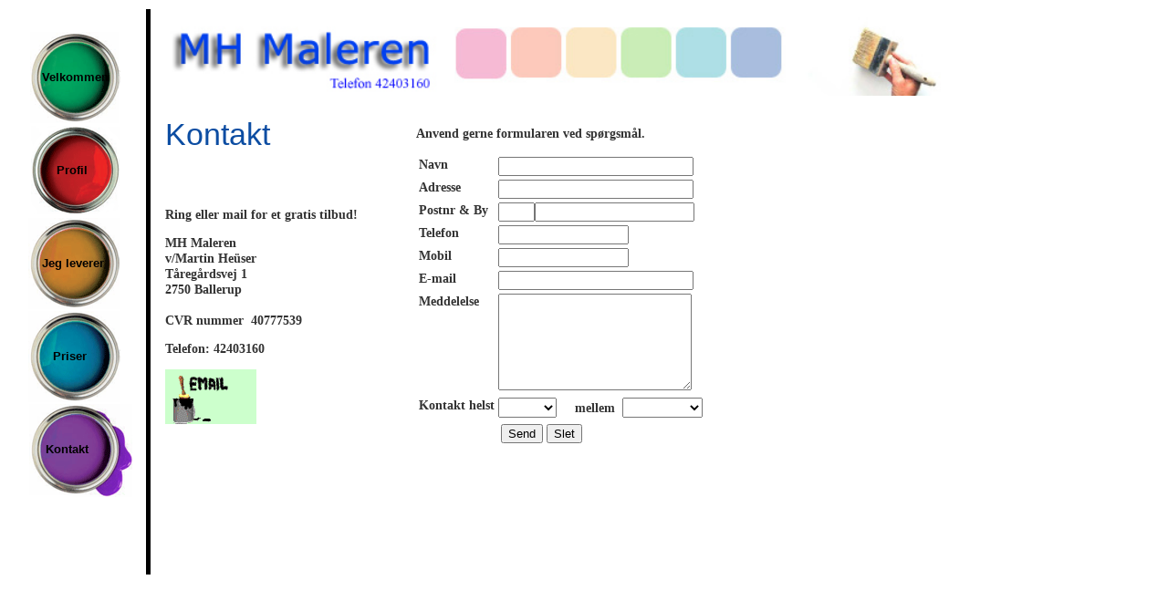

--- FILE ---
content_type: text/html
request_url: http://mhmaleren.dk/kontakt.html
body_size: 1385
content:
<!DOCTYPE HTML PUBLIC "-//W3C//DTD XHTML 1.0 Strict//EN" "http://www.w3.org/TR/xhtml1/DTD/xhtml1-strict.dtd">
<html lang="da">
<head>

<title>MH Maleren - kontakt</title>
<meta name="description" content="Hvordan f�r jeg kontakt med MH Maleren">
<meta name="robots" content="index, follow">

<link href="maler.css" rel="stylesheet" type="text/css">

</head><body>
<div id="indhold">
  <div id="menupart">
    <ul id="menu">
      <li><div id="side1"><a href="index.html">Velkommen</a></div></li>
      <li><div id="side2"><a href="profil.html">&nbsp;&nbsp;&nbsp;&nbsp;Profil</a></div></li>
      <li><div id="side3"><a href="omraader.html">Jeg&nbsp;leverer</a></div></li>
      <li><div id="side4"><a href="priser.html">&nbsp;&nbsp;&nbsp;Priser</a></div></li>
      <li><div id="sideov5"><a href="kontakt.html">&nbsp;Kontakt</a></div></li>
    </ul>
  </div>
  <div id="textpart">
    <div align="left"><img src="mhmlogo.jpg" alt="MH Maleren" title="MH Maleren" width="80%"></div>
    <div class="textbox">
      <table>
        <td>
          <div id="t1" class="text">
            <h1>Kontakt</h1>
            <br>
            <br>
            <p>Ring eller mail for et gratis tilbud!</p>
            <p><strong>MH Maleren</strong>
              <br>v/Martin He�ser
              <br>T�reg�rdsvej 1
              <br>2750 Ballerup
              <br><br>CVR nummer&nbsp;&nbsp;40777539</p>
            <p>Telefon: 42403160</p>
            <p><a href="mailto:kontakt@mhmaleren.dk?subject=Kontakt fra hjemmeside"><img src="email.gif"></a></p>
            <br>
          </div>
        </td>
        <td>&nbsp;&nbsp;&nbsp;&nbsp;&nbsp;&nbsp;&nbsp;&nbsp;&nbsp;&nbsp;&nbsp;&nbsp;&nbsp;&nbsp;</td>
        <td>
          <div id="t4" class="text">
            <p>Anvend gerne formularen ved sp�rgsm�l.</p>
            <form method="post" action="http://www.mhmaleren.dk/kontakt.php" onsubmit="popupform(this, 'contact')">
            <input type="hidden" name="subject" value="Meddel fra hjemmesiden">
            <table>
              <tr>
                <td valign="top"">Navn</td><td><input type="text" name="navn" style="width: 58%;"></td>
              </tr>
              <tr>
                <td valign="top"">Adresse</td><td><input type="text" name="adresse" style="width: 58%;"></td>
              </tr>
              <tr>
                <td valign="top">Postnr & By</td><td><input type="text" name="postnr" style="width: 9%;"><input type="text" name="by" style="width: 47%;"></td>
              </tr>
              <tr>
              <td valign="top"">Telefon</td><td><input type="text" name="telefon" style="width: 38%;"></td>
              <span class="ikkese"><label for="ikkese">Subject:</label>
                    <input id="ikkese" type="text" name="subject"></span>
              </tr>
              <tr>
                <td valign="top"">Mobil</td><td><input type="text" name="mobil" style="width: 38%;"></td>
              </tr>
              <tr>
                <td valign="top">E-mail</td><td><input type="text" name="email" style="width: 58%;"></td>
              </tr>
              <tr>
                <td valign="top">Meddelelse</td><td><textarea name="meddel" rows="6" style="width: 58%; height:100px;"></textarea></td>
              </tr>
              <tr>
                <td valign="top">Kontakt helst</td>
                <td>
                  <select name="dag" style="width: 18%; height: 22px;">
                    <option value="ikke udfyldt">&nbsp;</option>
                    <option value="I Dag">I Dag</option>
                    <option value="Mandag">Mandag</option>
                    <option value="Tirsdag">Tirsdag</option>
                    <option value="Onsdag">Onsdag</option>
                    <option value="Torsdag">Torsdag</option>
                    <option value="Fredag">Fredag</option>
                    <option value="L�rdag">L�rdag</option>
                    <option value="S�ndag">S�ndag</option>
                  </select>
                  &nbsp;&nbsp;&nbsp;&nbsp;mellem&nbsp;
                  <select name="kl" style="width: 25%; height: 22px;">
                    <option value="ikke udfyldt">&nbsp;</option>
                    <option value="08.00 - 10.00">08.00 - 10.00</option>
                    <option value="10.00 - 12.00">10.00 - 12.00</option>
                    <option value="12.00 - 14.00">12.00 - 14.00</option>
                    <option value="14.00 - 16.00">14.00 - 16.00</option>
                    <option value="16.00 - 18.00">16.00 - 18.00</option>
                    <option value="18.00 - 21.00">18.00 - 21.00</option>
                  </select>
                </td>
              </tr>
              <tr>
                <td>&nbsp;</td>
                <td>
                  <table>
                    <tr>
                      <td valign="top"><input type="submit" name="sendknap" value="Send"></td>
                      <td valign="top"><input type="reset" value="Slet"></td>
                    </tr>
                  </table>
                </td>
              </tr>
            </table>
          </form>
        </div>
      </td>
    </table>
  </div>
</div>
</body></html>

--- FILE ---
content_type: text/css
request_url: http://mhmaleren.dk/maler.css
body_size: 731
content:
body {background-color: #FFFFFF;}
h1 {font-size: 34px; font-family: Arial, Helvetica, Arial, Verdana, sans-serif ;color: #0C4DA2; font-weight: normal;}
.ikkese {display: none;}
h2 {font-size: 25px; font-family: Arial, Helvetica, Arial, Verdana, sans-serif ;color: #0C4DA2; font-weight: normal;}
.ikkese {display: none;}

#menupart{float: left; padding: 1%; margin-top:0px; width: 10%; height: 560px; background: #ffffff;
font-size: 13px; font-family: Arial, Helvetica, sans-serif; font-weight: bold; border-top: 12px solid #ffffff; border-left: 1% solid #ffffff; border-right: 1% solid #ffffff;}

#indhold {
	width: 100%;
	margin-left: auto;
	margin-right: auto;
	margin-top: 10px;}
	
#menu{margin: 0; padding: 0; list-style-type: none;}
#menu a{ display: block; margin: 0; text-decoration: none; height: 102px; color: #000000; background-repeat: no-repeat; text-align:left; text-indent: 25px; line-height: 100px;}

#side1 { background-image: url(velkommen.gif); background-repeat: no-repeat;}
#side2 { background-image: url(profil.gif); background-repeat: no-repeat;}
#side3 { background-image: url(omraader.gif); background-repeat: no-repeat;}
#side4 { background-image: url(billeder.gif); background-repeat: no-repeat;}
#side5 { background-image: url(kontakt.gif); background-repeat: no-repeat;}

#sideov1 { background-image: url(velkommenov.gif); background-repeat: no-repeat;}
#sideov2 { background-image: url(profilov.gif); background-repeat: no-repeat;}
#sideov3 { background-image: url(omraaderov.gif); background-repeat: no-repeat;}
#sideov4 { background-image: url(billederov.gif); background-repeat: no-repeat;}
#sideov5 { background-image: url(kontaktov.gif); background-repeat: no-repeat;}

#textpart{border-left: 5px solid #000000; border-right: 1% solid #FFFFFF; padding: 0px; float: left; height: 620px; background: #ffffff; width: 85%; padding-left:1%; padding-right:1%;}

.textbox {
	margin-top:3px;
	padding-right: 2%;
	margin-bottom: 3px;
	float: left;
	background: #ffffff;
	height: 620px;
	width: 79%;
	border: 1px solid #ffffff;
	overflow: auto;
	scrollbar-face-color: #ffffff;
	scrollbar-highlight-color: #ffffff;
	scrollbar-shadow-color: #ffffff;
	scrollbar-3dlight-color: #dddddd;
	scrollbar-arrow-color: #dddddd;
	scrollbar-track-color: #ffffff;
	scrollbar-darkshadow-color: #dddddd;}

.text {font-family: Verdana; font-size: 14px; color: #333333; letter-spacing: 0px; word-spacing: 0px; line-height: 17px ;font-weight: bold;}

